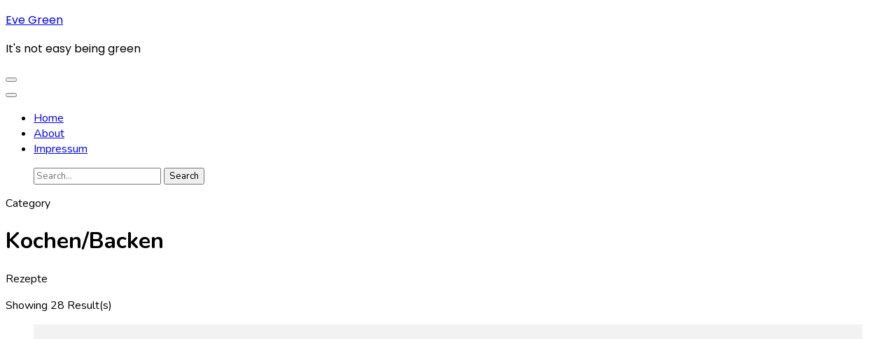

--- FILE ---
content_type: text/html; charset=UTF-8
request_url: https://www.latita.de/category/rezepte/
body_size: 10668
content:
    <!DOCTYPE html>
    <html lang="en-US">
    <head itemscope itemtype="https://schema.org/WebSite">
	    <meta charset="UTF-8">
    <meta name="viewport" content="width=device-width, initial-scale=1">
    <link rel="profile" href="http://gmpg.org/xfn/11">
    <title>Kochen/Backen &#8211; Eve Green</title>
<meta name='robots' content='max-image-preview:large' />
<link rel='dns-prefetch' href='//fonts.googleapis.com' />
<link rel="alternate" type="application/rss+xml" title="Eve Green &raquo; Feed" href="https://www.latita.de/feed/" />
<link rel="alternate" type="application/rss+xml" title="Eve Green &raquo; Comments Feed" href="https://www.latita.de/comments/feed/" />
<link rel="alternate" type="application/rss+xml" title="Eve Green &raquo; Kochen/Backen Category Feed" href="https://www.latita.de/category/rezepte/feed/" />
<style id='wp-img-auto-sizes-contain-inline-css' type='text/css'>
img:is([sizes=auto i],[sizes^="auto," i]){contain-intrinsic-size:3000px 1500px}
/*# sourceURL=wp-img-auto-sizes-contain-inline-css */
</style>
<style id='wp-emoji-styles-inline-css' type='text/css'>

	img.wp-smiley, img.emoji {
		display: inline !important;
		border: none !important;
		box-shadow: none !important;
		height: 1em !important;
		width: 1em !important;
		margin: 0 0.07em !important;
		vertical-align: -0.1em !important;
		background: none !important;
		padding: 0 !important;
	}
/*# sourceURL=wp-emoji-styles-inline-css */
</style>
<style id='wp-block-library-inline-css' type='text/css'>
:root{--wp-block-synced-color:#7a00df;--wp-block-synced-color--rgb:122,0,223;--wp-bound-block-color:var(--wp-block-synced-color);--wp-editor-canvas-background:#ddd;--wp-admin-theme-color:#007cba;--wp-admin-theme-color--rgb:0,124,186;--wp-admin-theme-color-darker-10:#006ba1;--wp-admin-theme-color-darker-10--rgb:0,107,160.5;--wp-admin-theme-color-darker-20:#005a87;--wp-admin-theme-color-darker-20--rgb:0,90,135;--wp-admin-border-width-focus:2px}@media (min-resolution:192dpi){:root{--wp-admin-border-width-focus:1.5px}}.wp-element-button{cursor:pointer}:root .has-very-light-gray-background-color{background-color:#eee}:root .has-very-dark-gray-background-color{background-color:#313131}:root .has-very-light-gray-color{color:#eee}:root .has-very-dark-gray-color{color:#313131}:root .has-vivid-green-cyan-to-vivid-cyan-blue-gradient-background{background:linear-gradient(135deg,#00d084,#0693e3)}:root .has-purple-crush-gradient-background{background:linear-gradient(135deg,#34e2e4,#4721fb 50%,#ab1dfe)}:root .has-hazy-dawn-gradient-background{background:linear-gradient(135deg,#faaca8,#dad0ec)}:root .has-subdued-olive-gradient-background{background:linear-gradient(135deg,#fafae1,#67a671)}:root .has-atomic-cream-gradient-background{background:linear-gradient(135deg,#fdd79a,#004a59)}:root .has-nightshade-gradient-background{background:linear-gradient(135deg,#330968,#31cdcf)}:root .has-midnight-gradient-background{background:linear-gradient(135deg,#020381,#2874fc)}:root{--wp--preset--font-size--normal:16px;--wp--preset--font-size--huge:42px}.has-regular-font-size{font-size:1em}.has-larger-font-size{font-size:2.625em}.has-normal-font-size{font-size:var(--wp--preset--font-size--normal)}.has-huge-font-size{font-size:var(--wp--preset--font-size--huge)}.has-text-align-center{text-align:center}.has-text-align-left{text-align:left}.has-text-align-right{text-align:right}.has-fit-text{white-space:nowrap!important}#end-resizable-editor-section{display:none}.aligncenter{clear:both}.items-justified-left{justify-content:flex-start}.items-justified-center{justify-content:center}.items-justified-right{justify-content:flex-end}.items-justified-space-between{justify-content:space-between}.screen-reader-text{border:0;clip-path:inset(50%);height:1px;margin:-1px;overflow:hidden;padding:0;position:absolute;width:1px;word-wrap:normal!important}.screen-reader-text:focus{background-color:#ddd;clip-path:none;color:#444;display:block;font-size:1em;height:auto;left:5px;line-height:normal;padding:15px 23px 14px;text-decoration:none;top:5px;width:auto;z-index:100000}html :where(.has-border-color){border-style:solid}html :where([style*=border-top-color]){border-top-style:solid}html :where([style*=border-right-color]){border-right-style:solid}html :where([style*=border-bottom-color]){border-bottom-style:solid}html :where([style*=border-left-color]){border-left-style:solid}html :where([style*=border-width]){border-style:solid}html :where([style*=border-top-width]){border-top-style:solid}html :where([style*=border-right-width]){border-right-style:solid}html :where([style*=border-bottom-width]){border-bottom-style:solid}html :where([style*=border-left-width]){border-left-style:solid}html :where(img[class*=wp-image-]){height:auto;max-width:100%}:where(figure){margin:0 0 1em}html :where(.is-position-sticky){--wp-admin--admin-bar--position-offset:var(--wp-admin--admin-bar--height,0px)}@media screen and (max-width:600px){html :where(.is-position-sticky){--wp-admin--admin-bar--position-offset:0px}}

/*# sourceURL=wp-block-library-inline-css */
</style><style id='global-styles-inline-css' type='text/css'>
:root{--wp--preset--aspect-ratio--square: 1;--wp--preset--aspect-ratio--4-3: 4/3;--wp--preset--aspect-ratio--3-4: 3/4;--wp--preset--aspect-ratio--3-2: 3/2;--wp--preset--aspect-ratio--2-3: 2/3;--wp--preset--aspect-ratio--16-9: 16/9;--wp--preset--aspect-ratio--9-16: 9/16;--wp--preset--color--black: #000000;--wp--preset--color--cyan-bluish-gray: #abb8c3;--wp--preset--color--white: #ffffff;--wp--preset--color--pale-pink: #f78da7;--wp--preset--color--vivid-red: #cf2e2e;--wp--preset--color--luminous-vivid-orange: #ff6900;--wp--preset--color--luminous-vivid-amber: #fcb900;--wp--preset--color--light-green-cyan: #7bdcb5;--wp--preset--color--vivid-green-cyan: #00d084;--wp--preset--color--pale-cyan-blue: #8ed1fc;--wp--preset--color--vivid-cyan-blue: #0693e3;--wp--preset--color--vivid-purple: #9b51e0;--wp--preset--gradient--vivid-cyan-blue-to-vivid-purple: linear-gradient(135deg,rgb(6,147,227) 0%,rgb(155,81,224) 100%);--wp--preset--gradient--light-green-cyan-to-vivid-green-cyan: linear-gradient(135deg,rgb(122,220,180) 0%,rgb(0,208,130) 100%);--wp--preset--gradient--luminous-vivid-amber-to-luminous-vivid-orange: linear-gradient(135deg,rgb(252,185,0) 0%,rgb(255,105,0) 100%);--wp--preset--gradient--luminous-vivid-orange-to-vivid-red: linear-gradient(135deg,rgb(255,105,0) 0%,rgb(207,46,46) 100%);--wp--preset--gradient--very-light-gray-to-cyan-bluish-gray: linear-gradient(135deg,rgb(238,238,238) 0%,rgb(169,184,195) 100%);--wp--preset--gradient--cool-to-warm-spectrum: linear-gradient(135deg,rgb(74,234,220) 0%,rgb(151,120,209) 20%,rgb(207,42,186) 40%,rgb(238,44,130) 60%,rgb(251,105,98) 80%,rgb(254,248,76) 100%);--wp--preset--gradient--blush-light-purple: linear-gradient(135deg,rgb(255,206,236) 0%,rgb(152,150,240) 100%);--wp--preset--gradient--blush-bordeaux: linear-gradient(135deg,rgb(254,205,165) 0%,rgb(254,45,45) 50%,rgb(107,0,62) 100%);--wp--preset--gradient--luminous-dusk: linear-gradient(135deg,rgb(255,203,112) 0%,rgb(199,81,192) 50%,rgb(65,88,208) 100%);--wp--preset--gradient--pale-ocean: linear-gradient(135deg,rgb(255,245,203) 0%,rgb(182,227,212) 50%,rgb(51,167,181) 100%);--wp--preset--gradient--electric-grass: linear-gradient(135deg,rgb(202,248,128) 0%,rgb(113,206,126) 100%);--wp--preset--gradient--midnight: linear-gradient(135deg,rgb(2,3,129) 0%,rgb(40,116,252) 100%);--wp--preset--font-size--small: 13px;--wp--preset--font-size--medium: 20px;--wp--preset--font-size--large: 36px;--wp--preset--font-size--x-large: 42px;--wp--preset--spacing--20: 0.44rem;--wp--preset--spacing--30: 0.67rem;--wp--preset--spacing--40: 1rem;--wp--preset--spacing--50: 1.5rem;--wp--preset--spacing--60: 2.25rem;--wp--preset--spacing--70: 3.38rem;--wp--preset--spacing--80: 5.06rem;--wp--preset--shadow--natural: 6px 6px 9px rgba(0, 0, 0, 0.2);--wp--preset--shadow--deep: 12px 12px 50px rgba(0, 0, 0, 0.4);--wp--preset--shadow--sharp: 6px 6px 0px rgba(0, 0, 0, 0.2);--wp--preset--shadow--outlined: 6px 6px 0px -3px rgb(255, 255, 255), 6px 6px rgb(0, 0, 0);--wp--preset--shadow--crisp: 6px 6px 0px rgb(0, 0, 0);}:where(.is-layout-flex){gap: 0.5em;}:where(.is-layout-grid){gap: 0.5em;}body .is-layout-flex{display: flex;}.is-layout-flex{flex-wrap: wrap;align-items: center;}.is-layout-flex > :is(*, div){margin: 0;}body .is-layout-grid{display: grid;}.is-layout-grid > :is(*, div){margin: 0;}:where(.wp-block-columns.is-layout-flex){gap: 2em;}:where(.wp-block-columns.is-layout-grid){gap: 2em;}:where(.wp-block-post-template.is-layout-flex){gap: 1.25em;}:where(.wp-block-post-template.is-layout-grid){gap: 1.25em;}.has-black-color{color: var(--wp--preset--color--black) !important;}.has-cyan-bluish-gray-color{color: var(--wp--preset--color--cyan-bluish-gray) !important;}.has-white-color{color: var(--wp--preset--color--white) !important;}.has-pale-pink-color{color: var(--wp--preset--color--pale-pink) !important;}.has-vivid-red-color{color: var(--wp--preset--color--vivid-red) !important;}.has-luminous-vivid-orange-color{color: var(--wp--preset--color--luminous-vivid-orange) !important;}.has-luminous-vivid-amber-color{color: var(--wp--preset--color--luminous-vivid-amber) !important;}.has-light-green-cyan-color{color: var(--wp--preset--color--light-green-cyan) !important;}.has-vivid-green-cyan-color{color: var(--wp--preset--color--vivid-green-cyan) !important;}.has-pale-cyan-blue-color{color: var(--wp--preset--color--pale-cyan-blue) !important;}.has-vivid-cyan-blue-color{color: var(--wp--preset--color--vivid-cyan-blue) !important;}.has-vivid-purple-color{color: var(--wp--preset--color--vivid-purple) !important;}.has-black-background-color{background-color: var(--wp--preset--color--black) !important;}.has-cyan-bluish-gray-background-color{background-color: var(--wp--preset--color--cyan-bluish-gray) !important;}.has-white-background-color{background-color: var(--wp--preset--color--white) !important;}.has-pale-pink-background-color{background-color: var(--wp--preset--color--pale-pink) !important;}.has-vivid-red-background-color{background-color: var(--wp--preset--color--vivid-red) !important;}.has-luminous-vivid-orange-background-color{background-color: var(--wp--preset--color--luminous-vivid-orange) !important;}.has-luminous-vivid-amber-background-color{background-color: var(--wp--preset--color--luminous-vivid-amber) !important;}.has-light-green-cyan-background-color{background-color: var(--wp--preset--color--light-green-cyan) !important;}.has-vivid-green-cyan-background-color{background-color: var(--wp--preset--color--vivid-green-cyan) !important;}.has-pale-cyan-blue-background-color{background-color: var(--wp--preset--color--pale-cyan-blue) !important;}.has-vivid-cyan-blue-background-color{background-color: var(--wp--preset--color--vivid-cyan-blue) !important;}.has-vivid-purple-background-color{background-color: var(--wp--preset--color--vivid-purple) !important;}.has-black-border-color{border-color: var(--wp--preset--color--black) !important;}.has-cyan-bluish-gray-border-color{border-color: var(--wp--preset--color--cyan-bluish-gray) !important;}.has-white-border-color{border-color: var(--wp--preset--color--white) !important;}.has-pale-pink-border-color{border-color: var(--wp--preset--color--pale-pink) !important;}.has-vivid-red-border-color{border-color: var(--wp--preset--color--vivid-red) !important;}.has-luminous-vivid-orange-border-color{border-color: var(--wp--preset--color--luminous-vivid-orange) !important;}.has-luminous-vivid-amber-border-color{border-color: var(--wp--preset--color--luminous-vivid-amber) !important;}.has-light-green-cyan-border-color{border-color: var(--wp--preset--color--light-green-cyan) !important;}.has-vivid-green-cyan-border-color{border-color: var(--wp--preset--color--vivid-green-cyan) !important;}.has-pale-cyan-blue-border-color{border-color: var(--wp--preset--color--pale-cyan-blue) !important;}.has-vivid-cyan-blue-border-color{border-color: var(--wp--preset--color--vivid-cyan-blue) !important;}.has-vivid-purple-border-color{border-color: var(--wp--preset--color--vivid-purple) !important;}.has-vivid-cyan-blue-to-vivid-purple-gradient-background{background: var(--wp--preset--gradient--vivid-cyan-blue-to-vivid-purple) !important;}.has-light-green-cyan-to-vivid-green-cyan-gradient-background{background: var(--wp--preset--gradient--light-green-cyan-to-vivid-green-cyan) !important;}.has-luminous-vivid-amber-to-luminous-vivid-orange-gradient-background{background: var(--wp--preset--gradient--luminous-vivid-amber-to-luminous-vivid-orange) !important;}.has-luminous-vivid-orange-to-vivid-red-gradient-background{background: var(--wp--preset--gradient--luminous-vivid-orange-to-vivid-red) !important;}.has-very-light-gray-to-cyan-bluish-gray-gradient-background{background: var(--wp--preset--gradient--very-light-gray-to-cyan-bluish-gray) !important;}.has-cool-to-warm-spectrum-gradient-background{background: var(--wp--preset--gradient--cool-to-warm-spectrum) !important;}.has-blush-light-purple-gradient-background{background: var(--wp--preset--gradient--blush-light-purple) !important;}.has-blush-bordeaux-gradient-background{background: var(--wp--preset--gradient--blush-bordeaux) !important;}.has-luminous-dusk-gradient-background{background: var(--wp--preset--gradient--luminous-dusk) !important;}.has-pale-ocean-gradient-background{background: var(--wp--preset--gradient--pale-ocean) !important;}.has-electric-grass-gradient-background{background: var(--wp--preset--gradient--electric-grass) !important;}.has-midnight-gradient-background{background: var(--wp--preset--gradient--midnight) !important;}.has-small-font-size{font-size: var(--wp--preset--font-size--small) !important;}.has-medium-font-size{font-size: var(--wp--preset--font-size--medium) !important;}.has-large-font-size{font-size: var(--wp--preset--font-size--large) !important;}.has-x-large-font-size{font-size: var(--wp--preset--font-size--x-large) !important;}
/*# sourceURL=global-styles-inline-css */
</style>

<style id='classic-theme-styles-inline-css' type='text/css'>
/*! This file is auto-generated */
.wp-block-button__link{color:#fff;background-color:#32373c;border-radius:9999px;box-shadow:none;text-decoration:none;padding:calc(.667em + 2px) calc(1.333em + 2px);font-size:1.125em}.wp-block-file__button{background:#32373c;color:#fff;text-decoration:none}
/*# sourceURL=/wp-includes/css/classic-themes.min.css */
</style>
<link rel='stylesheet' id='raratheme-companion-css' href='https://www.latita.de/wp-content/plugins/raratheme-companion/public/css/raratheme-companion-public.min.css?ver=1.4.4' type='text/css' media='all' />
<link rel='stylesheet' id='perfect-portfolio-style-css' href='https://www.latita.de/wp-content/themes/perfect-portfolio/style.css?ver=6.9' type='text/css' media='all' />
<link rel='stylesheet' id='elegant-portfolio-css' href='https://www.latita.de/wp-content/themes/elegant-portfolio/style.css?ver=1.0.6' type='text/css' media='all' />
<link rel='stylesheet' id='owl-theme-default-css' href='https://www.latita.de/wp-content/themes/perfect-portfolio/css/owl.theme.default.min.css?ver=2.2.1' type='text/css' media='all' />
<link rel='stylesheet' id='owl-carousel-css' href='https://www.latita.de/wp-content/themes/perfect-portfolio/css/owl.carousel.min.css?ver=2.2.1' type='text/css' media='all' />
<link rel='stylesheet' id='perfect-portfolio-google-fonts-css' href='https://fonts.googleapis.com/css?family=Nunito%3A200%2C300%2Cregular%2C500%2C600%2C700%2C800%2C900%2C200italic%2C300italic%2Citalic%2C500italic%2C600italic%2C700italic%2C800italic%2C900italic%7CPlayfair+Display%3Aregular%2C500%2C600%2C700%2C800%2C900%2Citalic%2C500italic%2C600italic%2C700italic%2C800italic%2C900italic%7CPoppins%3A100%2C100italic%2C200%2C200italic%2C300%2C300italic%2Cregular%2Citalic%2C500%2C500italic%2C600%2C600italic%2C700%2C700italic%2C800%2C800italic%2C900%2C900italic' type='text/css' media='all' />
<link rel='stylesheet' id='perfect-scrollbar-css' href='https://www.latita.de/wp-content/themes/perfect-portfolio/css/perfect-scrollbar.min.css?ver=1.3.0' type='text/css' media='all' />
<script type="text/javascript" src="https://www.latita.de/wp-includes/js/jquery/jquery.min.js?ver=3.7.1" id="jquery-core-js"></script>
<script type="text/javascript" src="https://www.latita.de/wp-includes/js/jquery/jquery-migrate.min.js?ver=3.4.1" id="jquery-migrate-js"></script>
<link rel="https://api.w.org/" href="https://www.latita.de/wp-json/" /><link rel="alternate" title="JSON" type="application/json" href="https://www.latita.de/wp-json/wp/v2/categories/10" /><link rel="EditURI" type="application/rsd+xml" title="RSD" href="https://www.latita.de/xmlrpc.php?rsd" />
<meta name="generator" content="WordPress 6.9" />
<style type="text/css">.recentcomments a{display:inline !important;padding:0 !important;margin:0 !important;}</style>
<!-- Jetpack Open Graph Tags -->
<meta property="og:type" content="website" />
<meta property="og:title" content="Kochen/Backen &#8211; Eve Green" />
<meta property="og:url" content="https://www.latita.de/category/rezepte/" />
<meta property="og:description" content="Rezepte" />
<meta property="og:site_name" content="Eve Green" />
<meta property="og:image" content="https://s0.wp.com/i/blank.jpg" />
<meta property="og:image:width" content="200" />
<meta property="og:image:height" content="200" />
<meta property="og:image:alt" content="" />
<meta property="og:locale" content="en_US" />
<meta name="twitter:site" content="@latita_de" />

<!-- End Jetpack Open Graph Tags -->
<style type='text/css' media='all'>    
    /*Typography*/
    body,
    button,
    input,
    select,
    optgroup,
    textarea{
        font-family : Poppins;
    }
    
    .site-branding .site-title,
    .site-branding .site-description{
        font-family : Poppins;
    }
        
    </style><style type='text/css' media='all'>    
    /*Typography*/
    body,
    button,
    input,
    select,
    optgroup,
    textarea{
        font-family : Nunito;
    }
    
    section[class*="-section"] .widget-title,
    section[class*="-section"] .widget-title span, .section-title span,
    .related .related-title, 
    .additional-posts .title,
    .top-footer .widget .widget-title{
        font-family : Playfair Display;
    }

    .site-branding .site-title,
    .site-branding .site-description{
        font-family : Poppins;
    }
           
    </style></head>

<body class="archive category category-rezepte category-10 wp-theme-perfect-portfolio wp-child-theme-elegant-portfolio hfeed full-width" itemscope itemtype="https://schema.org/WebPage">

    <div id="page" class="site">
        <a class="skip-link screen-reader-text" href="#main-content-area">Skip to content (Press Enter)</a>
        
        <header class="site-header" itemscope itemtype="https://schema.org/WPHeader">
        <div class="tc-wrapper">
                            
                <div class="site-branding" itemscope itemtype="https://schema.org/Organization">
                                                                <div class="site-title-wrap">
                                                                                                <p class="site-title" itemprop="name"><a href="https://www.latita.de/" rel="home" itemprop="url">Eve Green</a></p>
                                                                <p class="site-description" itemprop="description">It&#039;s not easy being green</p>
                                                    </div>
                                    </div><!-- .site-branding -->
                		<div class="header-r">
                                                <button type="button" class="toggle-btn mobile-menu-opener" data-toggle-target=".main-menu-modal" data-toggle-body-class="showing-main-menu-modal" aria-expanded="false" data-set-focus=".close-main-nav-toggle"><i class="fa fa-bars"></i></button>	

                <div class="menu-wrap">      
                    <nav id="site-navigation" class="main-navigation">        
                        <div class="primary-menu-list main-menu-modal cover-modal" data-modal-target-string=".main-menu-modal">
                            <button class="close close-main-nav-toggle" data-toggle-target=".main-menu-modal" data-toggle-body-class="showing-main-menu-modal" aria-expanded="false" data-set-focus=".main-menu-modal"></button>
                            <div class="mobile-menu" aria-label="Mobile">
                                <div class="menu-main-container"><ul id="primary-menu" class="nav-menu main-menu-modal"><li id="menu-item-4730" class="menu-item menu-item-type-custom menu-item-object-custom menu-item-home menu-item-4730"><a href="https://www.latita.de/">Home</a></li>
<li id="menu-item-4731" class="menu-item menu-item-type-post_type menu-item-object-page menu-item-4731"><a href="https://www.latita.de/?page_id=2419">About</a></li>
<li id="menu-item-4732" class="menu-item menu-item-type-post_type menu-item-object-page menu-item-home menu-item-4732"><a href="https://www.latita.de/impressum/">Impressum</a></li>
</ul></div>                                <ul class="menu-search">
                                    <form role="search" method="get" id="search-form" class="searchform" action="https://www.latita.de/">
                <div>
                    <label class="screen-reader-text" for="s">Search for:</label>
                    <input type="text" class="search-field" placeholder="Search..." value="" name="s" />
                    <input type="submit" id="searchsubmit" class="search-submit" value="Search" />
                </div>
            </form>                                </ul>
                                                                <ul class="menu-social">
                                                                    </ul>
                            </div>
                        </div>
                    </nav><!-- #mobile-site-navigation -->
                    <!-- <button type="button" class="toggle-button">
                        <span class="toggle-bar"></span>
                        <span class="toggle-bar"></span>
                        <span class="toggle-bar"></span>
                    </button>  -->        
                </div>
    		</div>
        </div>		
	</header>
    <div id="main-content-area">    <div id="content" class="site-content">
                    <header class="page-header">
                <div class="tc-wrapper">                
                <span class="sub-title">Category</span><h1 class="page-title"><span>Kochen/Backen</span></h1><div class="archive-description"><p>Rezepte</p>
</div>                </div>
            </header>
        	<div class="tc-wrapper">
		<div id="primary" class="content-area">
			<main id="main" class="site-main">
			<div class="post-count">Showing 28 Result(s)</div>				<div class="article-wrap normal-grid-description">
					
<article id="post-3843" class="post-3843 post type-post status-publish format-standard hentry category-rezepte" itemscope itemtype="https://schema.org/Blog">
	<figure class="post-thumbnail"><a href="https://www.latita.de/2018/02/gekocht-chinanudeln/" itemprop="thumbnailUrl">        <div class="svg-holder">
             <svg class="fallback-svg" viewBox="0 0 150 150" preserveAspectRatio="none">
                    <rect width="150" height="150" style="fill:#f2f2f2;"></rect>
            </svg>
        </div>
        </a></figure>    <div class="post-content-wrap">
        <header class="entry-header">
            <h2 class="entry-title" itemprop="headline">
                <a href="https://www.latita.de/2018/02/gekocht-chinanudeln/">Gekocht: Chinanudeln</a>
            </h2>
            <div class="entry-meta">
                <span class="posted-on" itemprop="datePublished dateModified">on  <a href="https://www.latita.de/2018/02/gekocht-chinanudeln/" rel="bookmark"><time class="entry-date published updated" datetime="2018-02-20T20:40:20+01:00" itemprop="datePublished">2018-02-20</time><time class="updated" datetime="2018-02-20T20:40:20+01:00" itemprop="dateModified">2018-02-20</time></a></span>            </div>
        </header>
        <div class="entry-content">
            <p>Über Pinterest ist mir ein Rezept unter die Finger gekommen, das ich alsbald nachgekocht habe und es wirklich empfehlenswert (englisches Original). Meinem vorhanden Kühlschrankinhalt entsprechend hatte ich das Rezept ein wenig abgewandelt: Zutaten Schluck Öl Zitronengras Schluck hellen Balsamico Schluck Sojasauce 300-500ml Gemüsebrühe Tasse Wasser 1-2 Zucchinis, durch einen coolen Schneider zu Nudeln gedreht 4 &hellip; </p>
        </div>
    </div>
    </article><!-- #post-3843 -->

<article id="post-3722" class="post-3722 post type-post status-publish format-standard hentry category-rezepte" itemscope itemtype="https://schema.org/Blog">
	<figure class="post-thumbnail"><a href="https://www.latita.de/2016/09/sonntagsfruhstuck/" itemprop="thumbnailUrl">        <div class="svg-holder">
             <svg class="fallback-svg" viewBox="0 0 150 150" preserveAspectRatio="none">
                    <rect width="150" height="150" style="fill:#f2f2f2;"></rect>
            </svg>
        </div>
        </a></figure>    <div class="post-content-wrap">
        <header class="entry-header">
            <h2 class="entry-title" itemprop="headline">
                <a href="https://www.latita.de/2016/09/sonntagsfruhstuck/">Sonntagsfrühstück</a>
            </h2>
            <div class="entry-meta">
                <span class="posted-on" itemprop="datePublished dateModified">on  <a href="https://www.latita.de/2016/09/sonntagsfruhstuck/" rel="bookmark"><time class="entry-date published updated" datetime="2016-09-04T08:30:53+01:00" itemprop="datePublished">2016-09-04</time><time class="updated" datetime="2016-09-04T08:30:53+01:00" itemprop="dateModified">2016-09-04</time></a></span>            </div>
        </header>
        <div class="entry-content">
            <p>Gemeinsam mit dem Kind hab ich heute eine neue Darreichungsform unseres geliebten &#8220;Bacon&amp;Egg&#8221; Frühstücks probiert 🙂 Man nehme vier Scheiben Toastbrot, erwas Bacon, drei Eier, Reibekäse und Salz, Pfeffer, Paprikapulver. Die Eier werden mit den Gewürzen verquirlt und gerecht verteilt. &nbsp;Dann ne Prise Käse drüber und ab in den Ofen bis sich das Ei nach &hellip; </p>
        </div>
    </div>
    </article><!-- #post-3722 -->

<article id="post-3462" class="post-3462 post type-post status-publish format-standard hentry category-rezepte" itemscope itemtype="https://schema.org/Blog">
	<figure class="post-thumbnail"><a href="https://www.latita.de/2014/01/resteessen/" itemprop="thumbnailUrl">        <div class="svg-holder">
             <svg class="fallback-svg" viewBox="0 0 150 150" preserveAspectRatio="none">
                    <rect width="150" height="150" style="fill:#f2f2f2;"></rect>
            </svg>
        </div>
        </a></figure>    <div class="post-content-wrap">
        <header class="entry-header">
            <h2 class="entry-title" itemprop="headline">
                <a href="https://www.latita.de/2014/01/resteessen/">Resteessen</a>
            </h2>
            <div class="entry-meta">
                <span class="posted-on" itemprop="datePublished dateModified">on  <a href="https://www.latita.de/2014/01/resteessen/" rel="bookmark"><time class="entry-date published" datetime="2014-01-25T15:10:52+01:00" itemprop="datePublished">2014-01-25</time><time class="updated" datetime="2014-01-25T17:15:37+01:00" itemprop="dateModified">2014-01-25</time></a></span>            </div>
        </header>
        <div class="entry-content">
            <p>Man nehme ein paar Kartoffeln, schneide sie ungekocht in dünne Scheibchen und fange an, sie mit etwas Öl zu braten. Nebenbei lässt man Porreeringe etwas ankochen. Nachdem Schinkenwürfel zu den Bratkartoffeln gegeben wurden (hier schon mal mit dem Salzstreuer rübergehen), der Lauch nun ebenfalls etwas mitbriet (ohne das Lauchwasser), gibt man Schmand dazu, in den &hellip; </p>
        </div>
    </div>
    </article><!-- #post-3462 -->

<article id="post-3457" class="post-3457 post type-post status-publish format-standard hentry category-rezepte" itemscope itemtype="https://schema.org/Blog">
	<figure class="post-thumbnail"><a href="https://www.latita.de/2014/01/flammkuchen-pizza/" itemprop="thumbnailUrl">        <div class="svg-holder">
             <svg class="fallback-svg" viewBox="0 0 150 150" preserveAspectRatio="none">
                    <rect width="150" height="150" style="fill:#f2f2f2;"></rect>
            </svg>
        </div>
        </a></figure>    <div class="post-content-wrap">
        <header class="entry-header">
            <h2 class="entry-title" itemprop="headline">
                <a href="https://www.latita.de/2014/01/flammkuchen-pizza/">Flammkuchen-Pizza</a>
            </h2>
            <div class="entry-meta">
                <span class="posted-on" itemprop="datePublished dateModified">on  <a href="https://www.latita.de/2014/01/flammkuchen-pizza/" rel="bookmark"><time class="entry-date published updated" datetime="2014-01-18T11:54:56+01:00" itemprop="datePublished">2014-01-18</time><time class="updated" datetime="2014-01-18T11:54:56+01:00" itemprop="dateModified">2014-01-18</time></a></span>            </div>
        </header>
        <div class="entry-content">
            <p>Wenn ich keine Lust hab groß in der Küche zu stehen,&nbsp; gibts bei uns schon mal (selbstgemachte)&nbsp; Pizza.&nbsp; Heute mal in der Art eines Flammkuchens. mjam</p>
        </div>
    </div>
    </article><!-- #post-3457 -->

<article id="post-3250" class="post-3250 post type-post status-publish format-standard hentry category-rezepte" itemscope itemtype="https://schema.org/Blog">
	<figure class="post-thumbnail"><a href="https://www.latita.de/2013/05/backdisaster/" itemprop="thumbnailUrl">        <div class="svg-holder">
             <svg class="fallback-svg" viewBox="0 0 150 150" preserveAspectRatio="none">
                    <rect width="150" height="150" style="fill:#f2f2f2;"></rect>
            </svg>
        </div>
        </a></figure>    <div class="post-content-wrap">
        <header class="entry-header">
            <h2 class="entry-title" itemprop="headline">
                <a href="https://www.latita.de/2013/05/backdisaster/">Backdisaster</a>
            </h2>
            <div class="entry-meta">
                <span class="posted-on" itemprop="datePublished dateModified">on  <a href="https://www.latita.de/2013/05/backdisaster/" rel="bookmark"><time class="entry-date published" datetime="2013-05-25T13:27:12+01:00" itemprop="datePublished">2013-05-25</time><time class="updated" datetime="2013-05-25T13:30:20+01:00" itemprop="dateModified">2013-05-25</time></a></span>            </div>
        </header>
        <div class="entry-content">
            <p>Hat es schon mal jemand geschafft die Blaubeer-Dickmilch-Torte (S.182) aus dem Dr.Oetker &#8220;Backen von A bis Z &#8211; A-B&#8221; nicht zu ruinieren? Der hohe Gelatineanteil ist ja wohl the evilst thing i can imagine. Was da oben so hübsch ist, ist leider nur das Bild im Buch. Mein halbflüssiger Unfall wird wohl nur sagen &#8220;Please &hellip; </p>
        </div>
    </div>
    </article><!-- #post-3250 -->

<article id="post-3151" class="post-3151 post type-post status-publish format-standard hentry category-rezepte" itemscope itemtype="https://schema.org/Blog">
	<figure class="post-thumbnail"><a href="https://www.latita.de/2012/09/rezept-pizza/" itemprop="thumbnailUrl">        <div class="svg-holder">
             <svg class="fallback-svg" viewBox="0 0 150 150" preserveAspectRatio="none">
                    <rect width="150" height="150" style="fill:#f2f2f2;"></rect>
            </svg>
        </div>
        </a></figure>    <div class="post-content-wrap">
        <header class="entry-header">
            <h2 class="entry-title" itemprop="headline">
                <a href="https://www.latita.de/2012/09/rezept-pizza/">Rezept: Pizza</a>
            </h2>
            <div class="entry-meta">
                <span class="posted-on" itemprop="datePublished dateModified">on  <a href="https://www.latita.de/2012/09/rezept-pizza/" rel="bookmark"><time class="entry-date published updated" datetime="2012-09-23T09:29:14+01:00" itemprop="datePublished">2012-09-23</time><time class="updated" datetime="2012-09-23T09:29:14+01:00" itemprop="dateModified">2012-09-23</time></a></span>            </div>
        </header>
        <div class="entry-content">
            <p>Och nöööö ein Pizza-Rezept *gähn* ^^ Ist aber gar nicht so. Generell esse ich lieber selbstgemachte Pizza, als im Laden gekaufte. Schon wegen dem Teig &#8211; Belagverhältnis. Ne Weile hab ich auch alles raufgehauen was ich gerne mag. Sehr lecker, aber irgendwie auch nicht das wahre und deswegen gabs irgendwann immer seltener Pizza. Nun hab &hellip; </p>
        </div>
    </div>
    </article><!-- #post-3151 -->

<article id="post-3147" class="post-3147 post type-post status-publish format-standard hentry category-rezepte" itemscope itemtype="https://schema.org/Blog">
	<figure class="post-thumbnail"><a href="https://www.latita.de/2012/09/rezept-salzgurken/" itemprop="thumbnailUrl">        <div class="svg-holder">
             <svg class="fallback-svg" viewBox="0 0 150 150" preserveAspectRatio="none">
                    <rect width="150" height="150" style="fill:#f2f2f2;"></rect>
            </svg>
        </div>
        </a></figure>    <div class="post-content-wrap">
        <header class="entry-header">
            <h2 class="entry-title" itemprop="headline">
                <a href="https://www.latita.de/2012/09/rezept-salzgurken/">Rezept: Salzgurken</a>
            </h2>
            <div class="entry-meta">
                <span class="posted-on" itemprop="datePublished dateModified">on  <a href="https://www.latita.de/2012/09/rezept-salzgurken/" rel="bookmark"><time class="entry-date published updated" datetime="2012-09-16T19:48:14+01:00" itemprop="datePublished">2012-09-16</time><time class="updated" datetime="2012-09-16T19:48:14+01:00" itemprop="dateModified">2012-09-16</time></a></span>            </div>
        </header>
        <div class="entry-content">
            <p>Meine &#8220;Gürkchen&#8221; (sollten Einlegegurken werden) im Garten sind richtig riesig geworden 🙂 und weil man Einlegegurken ja am Besten auch einlegt, hab ich das getan. Besonders viele tolle Rezepte im Netz hab ich zwar nicht gefunden aber eines doch: Salzgurken Bei solchen Rezepten mach ich mir immer wegen der Haltbarkeit Gedanken. Die sollen ja schon &hellip; </p>
        </div>
    </div>
    </article><!-- #post-3147 -->

<article id="post-3144" class="post-3144 post type-post status-publish format-standard hentry category-rezepte" itemscope itemtype="https://schema.org/Blog">
	<figure class="post-thumbnail"><a href="https://www.latita.de/2012/09/liebe-sunde-pflaumen-chutney/" itemprop="thumbnailUrl">        <div class="svg-holder">
             <svg class="fallback-svg" viewBox="0 0 150 150" preserveAspectRatio="none">
                    <rect width="150" height="150" style="fill:#f2f2f2;"></rect>
            </svg>
        </div>
        </a></figure>    <div class="post-content-wrap">
        <header class="entry-header">
            <h2 class="entry-title" itemprop="headline">
                <a href="https://www.latita.de/2012/09/liebe-sunde-pflaumen-chutney/">Liebe Sünde: Pflaumen-Chutney</a>
            </h2>
            <div class="entry-meta">
                <span class="posted-on" itemprop="datePublished dateModified">on  <a href="https://www.latita.de/2012/09/liebe-sunde-pflaumen-chutney/" rel="bookmark"><time class="entry-date published" datetime="2012-09-06T21:28:33+01:00" itemprop="datePublished">2012-09-06</time><time class="updated" datetime="2012-09-07T16:37:15+01:00" itemprop="dateModified">2012-09-07</time></a></span>            </div>
        </header>
        <div class="entry-content">
            <p>Neben einer weiteren Pflaumenmuszubereitung, habe ich mich heute an nachfolgendes Chutney gemacht. Das Rezept dazu fand ich auf Chefkoch.de Das ist so dermaßen gut; reinstes Fresspulver und schmeckt mir momentan sogar besser als das wirklich geile Erdbeer-Chili-Chutney. Sogar Kindchen konnt heut gar nicht fertig werden mit aaah und oooh und boah ist das lecker. 1,5 &hellip; </p>
        </div>
    </div>
    </article><!-- #post-3144 -->

<article id="post-3142" class="post-3142 post type-post status-publish format-standard hentry category-rezepte" itemscope itemtype="https://schema.org/Blog">
	<figure class="post-thumbnail"><a href="https://www.latita.de/2012/09/pflaumenmus/" itemprop="thumbnailUrl">        <div class="svg-holder">
             <svg class="fallback-svg" viewBox="0 0 150 150" preserveAspectRatio="none">
                    <rect width="150" height="150" style="fill:#f2f2f2;"></rect>
            </svg>
        </div>
        </a></figure>    <div class="post-content-wrap">
        <header class="entry-header">
            <h2 class="entry-title" itemprop="headline">
                <a href="https://www.latita.de/2012/09/pflaumenmus/">Pflaumenmus</a>
            </h2>
            <div class="entry-meta">
                <span class="posted-on" itemprop="datePublished dateModified">on  <a href="https://www.latita.de/2012/09/pflaumenmus/" rel="bookmark"><time class="entry-date published" datetime="2012-09-06T11:50:48+01:00" itemprop="datePublished">2012-09-06</time><time class="updated" datetime="2012-09-06T12:34:52+01:00" itemprop="dateModified">2012-09-06</time></a></span>            </div>
        </header>
        <div class="entry-content">
            <p>das so ähnlich schmeckt wie das thüringer Pflaumenmus von Mühlhäuser oder einfach total super lecker ist. Dies ist der Versuch ein Rezept zu etwas zu erstellen, was man pi×daumen ausprobiert hat. Die Angaben zu den Gewürzen sind relativ genau, da ich beim ersten Versuch ein Lebkuchengewürzmischtütchen hatte. Beim zweiten Mal wars Augenmaß. Man braucht: &#8211; &hellip; </p>
        </div>
    </div>
    </article><!-- #post-3142 -->

<article id="post-3103" class="post-3103 post type-post status-publish format-standard hentry category-rezepte" itemscope itemtype="https://schema.org/Blog">
	<figure class="post-thumbnail"><a href="https://www.latita.de/2012/07/pangasius-filet-mit-einer-leichten-curry-kokos-sauce/" itemprop="thumbnailUrl">        <div class="svg-holder">
             <svg class="fallback-svg" viewBox="0 0 150 150" preserveAspectRatio="none">
                    <rect width="150" height="150" style="fill:#f2f2f2;"></rect>
            </svg>
        </div>
        </a></figure>    <div class="post-content-wrap">
        <header class="entry-header">
            <h2 class="entry-title" itemprop="headline">
                <a href="https://www.latita.de/2012/07/pangasius-filet-mit-einer-leichten-curry-kokos-sauce/">Pangasius-Filet mit einer leichten Curry-Kokos-Sauce</a>
            </h2>
            <div class="entry-meta">
                <span class="posted-on" itemprop="datePublished dateModified">on  <a href="https://www.latita.de/2012/07/pangasius-filet-mit-einer-leichten-curry-kokos-sauce/" rel="bookmark"><time class="entry-date published" datetime="2012-07-01T17:20:39+01:00" itemprop="datePublished">2012-07-01</time><time class="updated" datetime="2012-07-01T17:30:01+01:00" itemprop="dateModified">2012-07-01</time></a></span>            </div>
        </header>
        <div class="entry-content">
            <p>Immer wenn ich mich vom Denken abhalten muss, muss ich irgendwas handwerkliches machen. Nähen oder Kochen. Irgendetwas, das meine ganze Aufmerksamkeit fordert und vor allem: über die Tätigkeit nachzudenken. Da was dieses Gericht genau das richtige und ist dazu noch eine echte Offenbarung: es ist einfach, schnell zubereitet und im Geschmack ein Gedicht! Das Bild &hellip; </p>
        </div>
    </div>
    </article><!-- #post-3103 -->
 
				</div>
			
			</main><!-- #main -->
	        
	        
	<nav class="navigation pagination" aria-label="Posts pagination">
		<h2 class="screen-reader-text">Posts pagination</h2>
		<div class="nav-links"><span aria-current="page" class="page-numbers current"><span class="meta-nav screen-reader-text">Page </span>1</span>
<a class="page-numbers" href="https://www.latita.de/category/rezepte/page/2/"><span class="meta-nav screen-reader-text">Page </span>2</a>
<a class="page-numbers" href="https://www.latita.de/category/rezepte/page/3/"><span class="meta-nav screen-reader-text">Page </span>3</a>
<a class="next page-numbers" href="https://www.latita.de/category/rezepte/page/2/">Next</a></div>
	</nav>	        
		</div><!-- #primary -->
	</div>

       
    </div><!-- .site-content -->
    </div><!-- #main-content-area -->
    <div class="overlay"></div>
    <footer id="colophon" class="site-footer" itemscope itemtype="https://schema.org/WPFooter">
        <div class="bottom-footer">
        <div class="tc-wrapper">
            <div class="copyright">           
                &copy; Copyright 2026 <a href="https://www.latita.de/">Eve Green</a>. Elegant Portfolio | Developed By <a href="https://rarathemes.com/" rel="nofollow" target="_blank">Rara Theme</a>. Powered by <a href="https://wordpress.org/" target="_blank">WordPress</a>.               
            </div>
            <div class="foot-social">
                            </div>
        </div>
    </div>
        <button class="back-to-top">
        <i class="fa fa-long-arrow-up"></i>
    </button>
        </footer><!-- #colophon -->
            </div><!-- #page -->

    <script type="speculationrules">
{"prefetch":[{"source":"document","where":{"and":[{"href_matches":"/*"},{"not":{"href_matches":["/wp-*.php","/wp-admin/*","/wp-content/*","/wp-content/plugins/*","/wp-content/themes/elegant-portfolio/*","/wp-content/themes/perfect-portfolio/*","/*\\?(.+)"]}},{"not":{"selector_matches":"a[rel~=\"nofollow\"]"}},{"not":{"selector_matches":".no-prefetch, .no-prefetch a"}}]},"eagerness":"conservative"}]}
</script>
<script type="text/javascript" src="https://www.latita.de/wp-content/plugins/raratheme-companion/public/js/isotope.pkgd.min.js?ver=3.0.5" id="isotope-pkgd-js"></script>
<script type="text/javascript" src="https://www.latita.de/wp-includes/js/imagesloaded.min.js?ver=5.0.0" id="imagesloaded-js"></script>
<script type="text/javascript" src="https://www.latita.de/wp-includes/js/masonry.min.js?ver=4.2.2" id="masonry-js"></script>
<script type="text/javascript" src="https://www.latita.de/wp-content/plugins/raratheme-companion/public/js/raratheme-companion-public.min.js?ver=1.4.4" id="raratheme-companion-js"></script>
<script type="text/javascript" src="https://www.latita.de/wp-content/plugins/raratheme-companion/public/js/fontawesome/all.min.js?ver=6.1.1" id="all-js"></script>
<script type="text/javascript" src="https://www.latita.de/wp-content/plugins/raratheme-companion/public/js/fontawesome/v4-shims.min.js?ver=6.1.1" id="v4-shims-js"></script>
<script type="text/javascript" src="https://www.latita.de/wp-content/themes/perfect-portfolio/js/owl.carousel.min.js?ver=2.2.1" id="owl-carousel-js"></script>
<script type="text/javascript" src="https://www.latita.de/wp-content/themes/perfect-portfolio/js/perfect-scrollbar.min.js?ver=1.3.0" id="perfect-scrollbar-js"></script>
<script type="text/javascript" src="https://www.latita.de/wp-content/themes/perfect-portfolio/js/modal-accessibility.min.js?ver=1.0.6" id="perfect-portfolio-modal-accessibility-js"></script>
<script type="text/javascript" id="perfect-portfolio-custom-js-extra">
/* <![CDATA[ */
var perfect_portfolio_data = {"rtl":"","ajax_url":"https://www.latita.de/wp-admin/admin-ajax.php"};
//# sourceURL=perfect-portfolio-custom-js-extra
/* ]]> */
</script>
<script type="text/javascript" src="https://www.latita.de/wp-content/themes/perfect-portfolio/js/custom.min.js?ver=1.0.6" id="perfect-portfolio-custom-js"></script>
<script id="wp-emoji-settings" type="application/json">
{"baseUrl":"https://s.w.org/images/core/emoji/17.0.2/72x72/","ext":".png","svgUrl":"https://s.w.org/images/core/emoji/17.0.2/svg/","svgExt":".svg","source":{"concatemoji":"https://www.latita.de/wp-includes/js/wp-emoji-release.min.js?ver=6.9"}}
</script>
<script type="module">
/* <![CDATA[ */
/*! This file is auto-generated */
const a=JSON.parse(document.getElementById("wp-emoji-settings").textContent),o=(window._wpemojiSettings=a,"wpEmojiSettingsSupports"),s=["flag","emoji"];function i(e){try{var t={supportTests:e,timestamp:(new Date).valueOf()};sessionStorage.setItem(o,JSON.stringify(t))}catch(e){}}function c(e,t,n){e.clearRect(0,0,e.canvas.width,e.canvas.height),e.fillText(t,0,0);t=new Uint32Array(e.getImageData(0,0,e.canvas.width,e.canvas.height).data);e.clearRect(0,0,e.canvas.width,e.canvas.height),e.fillText(n,0,0);const a=new Uint32Array(e.getImageData(0,0,e.canvas.width,e.canvas.height).data);return t.every((e,t)=>e===a[t])}function p(e,t){e.clearRect(0,0,e.canvas.width,e.canvas.height),e.fillText(t,0,0);var n=e.getImageData(16,16,1,1);for(let e=0;e<n.data.length;e++)if(0!==n.data[e])return!1;return!0}function u(e,t,n,a){switch(t){case"flag":return n(e,"\ud83c\udff3\ufe0f\u200d\u26a7\ufe0f","\ud83c\udff3\ufe0f\u200b\u26a7\ufe0f")?!1:!n(e,"\ud83c\udde8\ud83c\uddf6","\ud83c\udde8\u200b\ud83c\uddf6")&&!n(e,"\ud83c\udff4\udb40\udc67\udb40\udc62\udb40\udc65\udb40\udc6e\udb40\udc67\udb40\udc7f","\ud83c\udff4\u200b\udb40\udc67\u200b\udb40\udc62\u200b\udb40\udc65\u200b\udb40\udc6e\u200b\udb40\udc67\u200b\udb40\udc7f");case"emoji":return!a(e,"\ud83e\u1fac8")}return!1}function f(e,t,n,a){let r;const o=(r="undefined"!=typeof WorkerGlobalScope&&self instanceof WorkerGlobalScope?new OffscreenCanvas(300,150):document.createElement("canvas")).getContext("2d",{willReadFrequently:!0}),s=(o.textBaseline="top",o.font="600 32px Arial",{});return e.forEach(e=>{s[e]=t(o,e,n,a)}),s}function r(e){var t=document.createElement("script");t.src=e,t.defer=!0,document.head.appendChild(t)}a.supports={everything:!0,everythingExceptFlag:!0},new Promise(t=>{let n=function(){try{var e=JSON.parse(sessionStorage.getItem(o));if("object"==typeof e&&"number"==typeof e.timestamp&&(new Date).valueOf()<e.timestamp+604800&&"object"==typeof e.supportTests)return e.supportTests}catch(e){}return null}();if(!n){if("undefined"!=typeof Worker&&"undefined"!=typeof OffscreenCanvas&&"undefined"!=typeof URL&&URL.createObjectURL&&"undefined"!=typeof Blob)try{var e="postMessage("+f.toString()+"("+[JSON.stringify(s),u.toString(),c.toString(),p.toString()].join(",")+"));",a=new Blob([e],{type:"text/javascript"});const r=new Worker(URL.createObjectURL(a),{name:"wpTestEmojiSupports"});return void(r.onmessage=e=>{i(n=e.data),r.terminate(),t(n)})}catch(e){}i(n=f(s,u,c,p))}t(n)}).then(e=>{for(const n in e)a.supports[n]=e[n],a.supports.everything=a.supports.everything&&a.supports[n],"flag"!==n&&(a.supports.everythingExceptFlag=a.supports.everythingExceptFlag&&a.supports[n]);var t;a.supports.everythingExceptFlag=a.supports.everythingExceptFlag&&!a.supports.flag,a.supports.everything||((t=a.source||{}).concatemoji?r(t.concatemoji):t.wpemoji&&t.twemoji&&(r(t.twemoji),r(t.wpemoji)))});
//# sourceURL=https://www.latita.de/wp-includes/js/wp-emoji-loader.min.js
/* ]]> */
</script>

</body>
</html>
